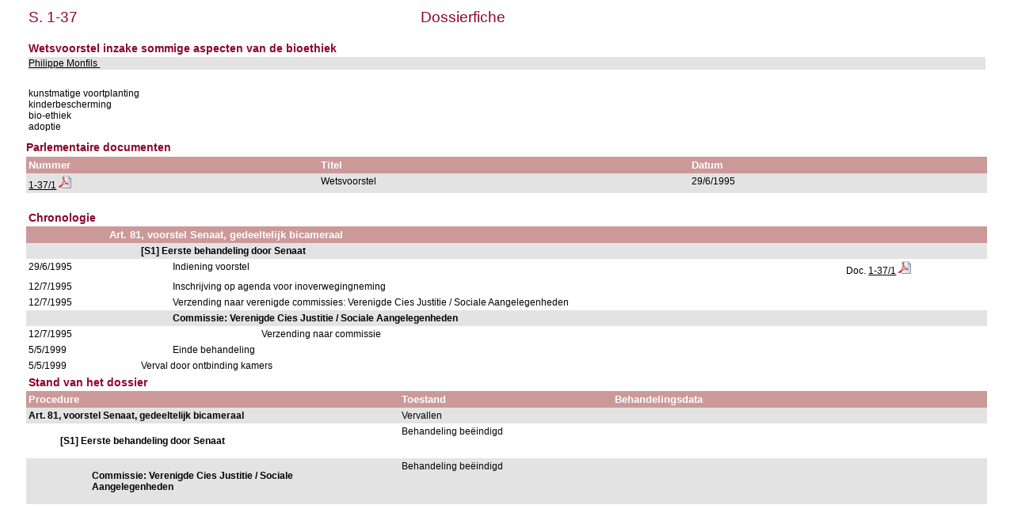

--- FILE ---
content_type: text/html; charset=ISO-8859-1
request_url: https://senate.be/www/?MIval=dossier&LEG=1&NR=37&LANG=nl
body_size: 1832
content:
<!DOCTYPE html>
<HEAD>
<META Http-equiv="refresh" Content = "1200">
<TITLE>Dossierfiche</TITLE>
<LINK REL="stylesheet" HREF="/css/content.css" TYPE="text/css">
</HEAD>

<BODY>





	
		 
		 
		 








	

		 
		 
		 
		 
		 
		 
		 



<TABLE WIDTH="100%">

	




































<TR>
	<TD CLASS="H1" ALIGN="LEFT">S. 1-37</TD>
	<TD CLASS="H1" ALIGN="CENTER">Dossierfiche</TD>
	<TD CLASS="H1" ALIGN="RIGHT">&nbsp;&nbsp;&nbsp;&nbsp;&nbsp;&nbsp;&nbsp;&nbsp;&nbsp;&nbsp;&nbsp;&nbsp;&nbsp;&nbsp;&nbsp;&nbsp;&nbsp;</TD>
</TR>















<TR BGCOLOR="#FFFFFF">
	<TD CLASS="H3" colspan="3"><BR>Wetsvoorstel inzake sommige aspecten van de bioethiek                                                                                                                                                                                                          <BR>
	</TD>
</TR>


<TR BGCOLOR="#E3E3E3">
	<TD colspan="3">
	
		
			<A HREF=/www/?MIval=showSenator&ID=118&LANG=nl>Philippe Monfils </A>&nbsp;&nbsp;			
		
	
	</TD>
</TR>
</TABLE>
<BR>

<TABLE BORDER="0" WIDTH="100%" CELLPADDING="3" CELLSPACING="0">
<TR BGCOLOR="#FFFFFF">
	<TD>kunstmatige voortplanting                                                                           <BR>kinderbescherming                                                                                   <BR>bio-ethiek<BR>adoptie                                                                                             <BR></TD>
</TR>
</TABLE>

<H3>Parlementaire documenten</H3>




	
	
	
	
	
	






	




<TABLE BORDER="0" WIDTH="100%" CELLPADDING="3" CELLSPACING="0">
<TR>
	<TH ALIGN="LEFT">Nummer</TH>
	<TH ALIGN="LEFT">Titel</TH>
	<TH ALIGN="LEFT">Datum</TH>
</TR>








<TR bgcolor="#E3E3E3">

				<TD align="LEFT">



	
	
	






















	
		
		
		
		
			
			
			
				
				
			

			
			
				
			
			

			

			

		
	



<a href="/www/?MIval=publications/viewPub.html&COLL=S&LEG=1&NR=37&VOLGNR=1&LANG=nl" TARGET=content title="1-37/1 (HTML)">1-37/1</a>
				<a href="/www/webdriver?MItabObj=pdf&MIcolObj=pdf&MInamObj=pdfid&MItypeObj=application/pdf&MIvalObj=16779821" TARGET=_blanc title="1-37/1 (PDF)"><IMG SRC=/icons/pdf.png BORDER=0 ALT="1-37/1 (PDF)"></a></TD>
				<TD align="LEFT">Wetsvoorstel                                                                                                                                                                                                                                                   </TD>
				<TD align="LEFT">29/6/1995</TD>

</TR>  





</TABLE>




























<TABLE BORDER="0" WIDTH="100%" CELLPADDING="3" CELLSPACING="0">

		<TR>
<TD>&nbsp;</TD> 
<TD>&nbsp;&nbsp;&nbsp;&nbsp;&nbsp;&nbsp;</TD> 
<TD>&nbsp;&nbsp;&nbsp;&nbsp;&nbsp;&nbsp;</TD> 
<TD>&nbsp;&nbsp;&nbsp;&nbsp;&nbsp;&nbsp;</TD> 
<TD>&nbsp;&nbsp;&nbsp;&nbsp;&nbsp;&nbsp;</TD> 
<TD>&nbsp;&nbsp;&nbsp;&nbsp;&nbsp;&nbsp;</TD> 
<TD WIDTH="15%">&nbsp;</TD> 
		</TR>
<TR><TD CLASS="H3" colspan="7">Chronologie</TD></TR>
















	
	



	
	



		
			
				<TR>
					<TH>&nbsp;</TH>
					<TH colspan=6>Art. 81, voorstel Senaat, gedeeltelijk bicameraal                                                                                                                                                                                                                                                                                                                                                                                                                                                                               
					</TH>
					
				</TR>
			
		

		

		

		
		 
















	
	



	
	



		

		
			
				<TR BGCOLOR="#E3E3E3">
					<TD colspan=2>&nbsp;</TD>
					<TD colspan=5>
						<b>[S1] Eerste behandeling door Senaat                                                                                                                                                                                                                                                                                                                                                                                                                                                                                             </b>
					</TD>
					
				</TR>
			
		

		

		
		 
















		
			
		
		

		<TR>

			<TD VALIGN="top">
				29/6/1995
			</TD>
			<TD colspan=2>&nbsp;</TD>
			<TD VALIGN="top" colspan=3>
				Indiening voorstel                                                                                                                                                                                                                                                                                                                                                                                                                                                                                                              
			</TD>

			<TD VALIGN="top">
			














	
	
	






















	
		
		
		
		
			
			
			
				
				
			

			
			
				
			
			

			

			

		
	







Doc. <a href="/www/?MIval=publications/viewPub.html&COLL=S&LEG=1&NR=37&VOLGNR=1&LANG=nl" TARGET=content title="1-37/1 (HTML)">1-37/1</a>
				<a href="/www/webdriver?MItabObj=pdf&MIcolObj=pdf&MInamObj=pdfid&MItypeObj=application/pdf&MIvalObj=16779821" TARGET=_blanc title="1-37/1 (PDF)"><IMG SRC=/icons/pdf.png BORDER=0 ALT="1-37/1 (PDF)"></a>

			</TD>
		</TR>


	
	



	
	



		

		
			
		

		

		
		 
















		
			
		
		

		<TR>

			<TD VALIGN="top">
				12/7/1995
			</TD>
			<TD colspan=2>&nbsp;</TD>
			<TD VALIGN="top" colspan=3>
				Inschrijving op agenda voor inoverwegingneming                                                                                                                                                                                                                                                                                                                                                                                                                                                                                  
			</TD>

			<TD VALIGN="top">
			



















			</TD>
		</TR>


	
	



	
	



		

		
			
		

		

		
		 
















		
			
		
		

		<TR>

			<TD VALIGN="top">
				12/7/1995
			</TD>
			<TD colspan=2>&nbsp;</TD>
			<TD VALIGN="top" colspan=3>
				Verzending naar verenigde commissies: Verenigde Cies Justitie / Sociale Aangelegenheden                                                                                                                                                                                                                                                                                                                                                                                                                                         
			</TD>

			<TD VALIGN="top">
			



















			</TD>
		</TR>


	
	



	
	



		

		
			
		

		

		
		 
















	
	



	
	



		

		

		
			
				<TR BGCOLOR="#E3E3E3">
					<TD colspan=3>&nbsp;</TD>
					<TD colspan=4>
						<b>Commissie: Verenigde Cies Justitie / Sociale Aangelegenheden                                                                                                                                                                                                                                                                                                                                                                                                                                                                    </b>
					</TD>
					
				</TR>
			
		

		
		 
















		
			
		
		

		<TR>

			<TD VALIGN="top">
				12/7/1995
			</TD>
			<TD colspan=3>&nbsp;</TD>
			<TD VALIGN="top" colspan=2>
				Verzending naar commissie                                                                                                                                                                                                                                                                                                                                                                                                                                                                                                       
			</TD>

			<TD VALIGN="top">
			



















			</TD>
		</TR>


	
	



	
	



		

		

		
			
		

		
		 
















		
			
		
		

		<TR>

			<TD VALIGN="top">
				5/5/1999
			</TD>
			<TD colspan=2>&nbsp;</TD>
			<TD VALIGN="top" colspan=3>
				Einde behandeling                                                                                                                                                                                                                                                                                                                                                                                                                                                                                                               
			</TD>

			<TD VALIGN="top">
			



















			</TD>
		</TR>


	
	



	
	



		
			
		

		

		

		
		 







		
			
		
		
		<TR>
			<TD VALIGN="top">
				5/5/1999
			</TD>
			<TD colspan=1>&nbsp;</TD>
			<TD VALIGN="top" colspan=4>
				Verval door ontbinding kamers                                                                                                                                                                                                                                                                                                                                                                                                                                                                                                   
			</TD>

			<TD VALIGN="top">
			



















			</TD>
		</TR>



</TABLE>







<TABLE BORDER="0" WIDTH="100%" CELLPADDING="3" CELLSPACING="0">


	
		<TR>
		<TD CLASS=H3>Stand van het dossier</TD>
		</TR>
		<TR> 
			<TH width=35%>Procedure</TH>
			<TH width=20%>Toestand</TH>
			<TH width=35%>Behandelingsdata</TH>
		</TR>
	
	
	

		
			
		
		
		<TR BGCOLOR="#E3E3E3">
		
			<TD VALIGN=TOP><b>Art. 81, voorstel Senaat, gedeeltelijk bicameraal                                                                                                                                                                                                                                                                                                                                                                                                                                                                               </b></TD>
		
		
		
		
		<TD VALIGN=TOP>Vervallen                                                                                                                                                                                                                                                      </TD>
		<TD VALIGN=TOP>
	
	

	
	
		<!-- the procedure does not change ==> just add the date in the list of dates -->
	
	

	
	
	

		
			&nbsp;
			</TD>
			</TR>
		
		
		
		<TR BGCOLOR="#FFFFFF">
		
		
			<TD VALIGN=TOP>
				<b><BLOCKQUOTE>[S1] Eerste behandeling door Senaat                                                                                                                                                                                                                                                                                                                                                                                                                                                                                             </BLOCKQUOTE></b></TD>
		
		
		
		<TD VALIGN=TOP>Behandeling beëindigd                                                                                                                                                                                                                                          </TD>
		<TD VALIGN=TOP>
	
	

	
	
		<!-- the procedure does not change ==> just add the date in the list of dates -->
	
	

	
	
		<!-- the procedure does not change ==> just add the date in the list of dates -->
	
	

	
	
	

		
			&nbsp;
			</TD>
			</TR>
		
		
		
		<TR BGCOLOR="#E3E3E3">
		
		
		
			<TD VALIGN=TOP>
				<b><BLOCKQUOTE><BLOCKQUOTE>Commissie: Verenigde Cies Justitie / Sociale Aangelegenheden                                                                                                                                                                                                                                                                                                                                                                                                                                                                    </BLOCKQUOTE></BLOCKQUOTE></b></TD>
		
		
		<TD VALIGN=TOP>Behandeling beëindigd                                                                                                                                                                                                                                          </TD>
		<TD VALIGN=TOP>
	
	

	
	
		<!-- the procedure does not change ==> just add the date in the list of dates -->
	
	

<!-- display the dates for the last record and close everything -->
&nbsp;
</TD>
</TR>
</TABLE>



<TABLE BORDER="0" WIDTH="100%" CELLPADDING="3" CELLSPACING="0">


</TABLE>



<TABLE BORDER="0" WIDTH="100%" CELLPADDING="3" CELLSPACING="0">







</TABLE>



<script defer src="https://static.cloudflareinsights.com/beacon.min.js/vcd15cbe7772f49c399c6a5babf22c1241717689176015" integrity="sha512-ZpsOmlRQV6y907TI0dKBHq9Md29nnaEIPlkf84rnaERnq6zvWvPUqr2ft8M1aS28oN72PdrCzSjY4U6VaAw1EQ==" data-cf-beacon='{"version":"2024.11.0","token":"b2f1408fb7964685ac43f43f9637b127","server_timing":{"name":{"cfCacheStatus":true,"cfEdge":true,"cfExtPri":true,"cfL4":true,"cfOrigin":true,"cfSpeedBrain":true},"location_startswith":null}}' crossorigin="anonymous"></script>
</BODY>
</HTML>


